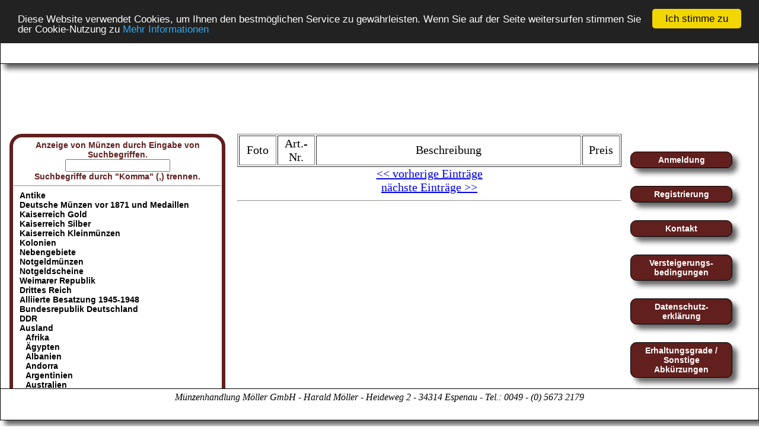

--- FILE ---
content_type: text/css
request_url: https://www.muenzen-moeller.de/onlineshop/css/feststehendeelemente.css
body_size: 29834
content:
@charset "utf-8";


body {
	margin: 0;
	padding: 0;
	overflow: scroll;
}




#header_container_gross {
	position:fixed;
	top:0;
	left:0;
	right:0;
	text-align:center;
	background-color : white;
	margin:0;
	height:3em;
	z-index:3;
}
		
		
		
		

#pageklein{
	width:1050px;
	margin:0 auto;
	text-align:center;
	background:none;
	box-shadow:8px 8px 8px #666;
    border: 1px solid black;
}




#oben_gross{
	#	width:1050px;
	margin:0 auto;
	text-align:center;
	background:none;
	box-shadow:8px 8px 8px #666;
    border: 1px solid black;
	background-color : white;
}



#sprache{
	#	float:left;
	#	width:20%;
	text-align: center;
}



#sprache a{
	color:  gray;

}


#sprache a:hover{
	color:  red;

}



#obenlinks_gross{
	float:left;
	width:350px;
	text-align: center;
	background-color : white;
}




#obenmitte_gross{
	float:left;
	#	width:590px;
	width: -moz-calc(100% - 590px);
    width: -webkit-calc(100% - 590px);
    width: calc(100% - 590px);
	text-align: center;
	background-color : white;
}




#menu {
	margin: 10px;
	padding: 0 0 15px 15px;
	position: relative;
}


#menu ul, #menu li {
	margin: 0;
					padding: 2px 3px;
	display: inline;
	list-style-type: none;
}


#menu a {
	color: #000;
	text-decoration: none;
}


#menu a:link, #menu a:visited {
					#	margin-left: 23px;
					color:#ffffff;
					font-size:14px;
					font-family:Verdana, Arial;
					font-weight:bold;
					text-decoration:none;
					text-align:center;
					padding: 5px 10px;
					background: #00f;
					width: 80px;
					background:rgb(97, 31, 30);		/*   #611f1e   */
					border: 1px solid black;
					-moz-border-radius:10px; /* Firefox */
					-webkit-border-radius:10px; /* Safari, Chrome */
					-khtml-border-radius:10px; /* Konqueror */
					border-radius:10px; /* CSS3 */
					behavior:url('/border-radius.htc');
					box-shadow:8px 8px 8px #666;
}

#menu a.header {
					#	margin-left: 23px;
					color:#000000;
					background:#ffffff;
					font-size:14px;
					font-family:Verdana, Arial;
					font-weight:bold;
					text-decoration:none;
					text-align:center;
					padding: 5px 10px;
					width: 80px;
					border: 1px solid black;
					-moz-border-radius:10px; /* Firefox */
					-webkit-border-radius:10px; /* Safari, Chrome */
					-khtml-border-radius:10px; /* Konqueror */
					border-radius:10px; /* CSS3 */
					behavior:url('/border-radius.htc');
					box-shadow:8px 8px 8px #666;
}


#menu a:link#, #menu a:visited, #menu a:hover {
	padding-bottom: 2px;
					color:#000000;
					background:#ffffff;
}


#menu a:hover {
					color:#000000;
					background:#ffffff;
}



div#menu ul ul, div#menu ul li:hover ul ul, div#menu ul ul li:hover ul ul{
	display: none;
}


div#menu ul li:hover ul, div#menu ul ul li:hover ul, div#menu ul ul ul li:hover ul {
	display: block;
}




				header nav {
					border-radius: 10px;
					padding: 1px;
					#	border: 1px solid #00f;
					#	background: -webkit-linear-gradient(#0ff, #00f);
					#	background: linear-gradient(#0ff, #00f);   
					#	filter: progid:DXImageTransform.Microsoft.gradient(startColorstr=#00ffff,endColorstr=#0000ff);
				}

				header nav:after {
					content: "."; 
					display: block;             
					clear: both;
					visibility: hidden;
					height: 0;
				}

				header nav > ul > li {
					float: left;
				#	margin-left: 15px;
					position: relative;
				}

				header nav > ul > li:first-child {
					margin-left: 0;
				}

				header nav ul a {    
					margin-left: 10px;
					color:#ffffff;
					font-size:14px;
					font-family:Verdana, Arial, sans-serif;
					font-weight:bold;
					text-decoration:none;
					text-align:center;
					padding: 5px 10px;
					background: #00f;
					width: 80px;
					background:rgb(97, 31, 30);		/*   #611f1e   */
					border: 1px solid black;
					-moz-border-radius:10px; /* Firefox */
					-webkit-border-radius:10px; /* Safari, Chrome */
					-khtml-border-radius:10px; /* Konqueror */
					border-radius:10px; /* CSS3 */
					behavior:url('/border-radius.htc');
					box-shadow:8px 8px 8px #666;
				}
				

				header nav ul a.header {
					color:#000000;
					background:#ffffff;
					font-size:14px;
					font-family:Verdana, Arial, sans-serif;
					font-weight:bold;
					text-decoration:none;
					text-align:center;
				}




				header nav li a:hover {
					color:#000000;
					background:#ffffff;
					#	box-shadow: 0 0 0 1px #0ff, 0 0 0 2px #00a1ff, 0 0 0 3px #611f1e;
				}

				header nav ul ul a {
					margin: 0;
					display: block;
				}

				header nav ul ul li {
					margin: 0;
					padding: 3px;
					border-top: 1px solid #000;
				}

				header nav ul ul li:first-child {
					border-top: none;
				}
				



#header_user {
	#	float:right;
	padding: 10px;
	width:390px;
}


#header_user #header_user_info {
    text-align: right;
    width: 100px;
}


#header_user UL LI {
    float: left;
}


#header_user #header_user_info DIV.usr1 {
    border-bottom: 1px solid rgb(214, 214, 214);
    padding: 2px 15px 2px 0px;
    height: 17px;
}


#header_user #header_user_info DIV.usr2 {
    padding: 2px 15px 0px 0px;
    font: 11px Arial;
    color: rgb(145, 144, 144);
}


#header_user #header_user_info .your_account {
    color: rgb(51, 51, 51);
}

#header_user #header_user_info A {
    font-family:Verdana, Arial;
	font-size:14px;
    color: rgb(167, 129, 74);
    text-decoration: none;
}



#header_user #header_user_info A:hover {
    color: rgb(167, 129, 74);
}


#SliderControl1_hypLoginLogout {
    padding-left: 8px;
    border-left: 1px solid rgb(145, 144, 144);
}


#header_user #shopping_cart {
    border-width: 1px;
    border-style: solid;
    border-color: rgb(214, 214, 214);
    padding: 0px 0px 0px 1px;
    width: 140px;
    height: 39px;
	text-align: left;
}


#header_user #shopping_cart DIV {
    padding: 0px 0px 2px 2px;
}


#header_user #shopping_cart A {
    text-transform: uppercase;
    font-family:Verdana, Arial;
	font-size:14px;
    color: rgb(167, 129, 74);
    text-decoration: none;
}


#header_user #shopping_cart A:hover {
    text-decoration: underline;
}


#header_user #shopping_cart A:hover {
    text-decoration: underline;
}


#mitte_container_gross{
	padding-top:9em;
	#	padding-left:12em;
	padding-bottom:3em;
	z-index:2;
	#	width:1050px;		/*     1050*/
	margin:0 auto;
	text-align:center;
	background:none;
	box-shadow:8px 8px 8px #666;
    border: 1px solid black;
	min-height: 600px;
}
		
		
		

#inhalt{
	background:none;
	text-align:center;
}



#inhaltteil2{
	background:none;
	text-align:center;
	padding: 15px 15px 0px 15px;	
}


a.rechts {
	display:block;
	width:130px;
#	height:55px;
#		 padding-top:17px;
	padding: 5px;
	color:#ffffff;
	font-size:14px;
	font-family:Verdana, Arial, sans-serif;
	font-weight:bold;
	text-decoration:none;
	text-align:center;
#         margin:10px;
 #        background-image:url(../images/schwarz.png);
#		 background-repeat:no-repeat;
	background:rgb(97, 31, 30);		/*   #611f1e   */
    border: 1px solid black;
	-moz-border-radius:10px; /* Firefox */
	-webkit-border-radius:10px; /* Safari, Chrome */
	-khtml-border-radius:10px; /* Konqueror */
	border-radius:10px; /* CSS3 */
	behavior:url('/border-radius.htc');
	box-shadow:8px 8px 8px #666;
	margin:10px;
}

a.rechts:hover {
#	display:block;
	color:#000000;

#	background-image:url(../images/gelb.png);
#	background-repeat:no-repeat;
	background:white;
}

a.rechts:active {
 #       display:block;
#        background-image:url(../images/gelb.png);
#		background-repeat:no-repeat;
}

a.rechts:visited {
 #       display:block;
 #       background-image:url(../images/gelb.png);
#		background-repeat:no-repeat;
}




a.rechts:visited {
#        display:block;
#        background-image:url(../images/gelb.png);
#		background-repeat:no-repeat;
}






.logintabelle{
	margin: auto;
}










.page{
	width:940px;
	margin:0 auto;
	text-align:center;
}


.main-container{
	# 	background:#ebe9e1 url(../images/mdm/bkg_main.gif) 0 0 repeat-x;
	margin:0px 0px 0px 0px;
}


.top_homepage{
	padding:0px 0 0;
	width:703px;
	margin:0 0;
	float:left
}		/*   .top_homepage{padding:30px 0 0;width:1003px;margin:0 auto}   */




 .banner_wrap{			/*    .banner_wrap{width:770px;float:left;padding:0 0 0 9px}    */
	width:660px;
	float:left;
	padding:0px 0px 0px 0px;
	margin:0px 0px 0px 0px;
}



.banner_nav{
	margin:-20px 0 0;
	position:relative;
	z-index:51
}



.banner_nav .arrow{
	height:60px;
	width:20px;
	position:absolute;
	top:-225px;
	text-indent:-9999em;
	z-index:51
}


.teaser_list{
	float:right;
	padding:13px 22px 0 0
}



.nav-tabs a,.nav-tabs .directsales.main-container .main .loginbox h4 span,.directsales.main-container .main .loginbox h4 .nav-tabs span,.nav-tabs span{
	background-image:url("../images/bkg_navtabs.png");
	background-repeat:no-repeat
}



.nav-tabs li{
	float:left
}





#auswahlauktion {
	font-size:25px;
	color:white;
	margin:0;
	padding:0;
}


.banner_list{
	overflow:hidden;
	#	height:358px;
	w#	idth:680px;
	margin:0;
	position:relative}


.banner_list .item{
	opacity:0;
	filter:alpha(opacity=0);
	-ms-filter:"progid:DXImageTransform.Microsoft.Alpha(Opacity=0)";
	left:0;
	position:absolute;
	height:350px;
	width:680px;
	text-align:left;
	padding:8px 0 0
}



.banner_list .item .flash{
	text-align:left;
	z-index:49;
	position:absolute;
	margin-top:80px;
	width:360px;
	height:250px
}



.banner_list li.active{
	left:0
}



.banner_list .bkg{
	position:absolute
}


 .banner_wrap .product-name{
	display:block;
	padding:0 0 24px 326px;
	font:32px/40px Georgia,"Times New Roman",Times,serif;
	z-index:50;
	height:0;
	overflow:visible
}



.banner_wrap .product-name a,.banner_wrap .product-name .directsales.main-container .main .loginbox h4 span,.directsales.main-container .main .loginbox h4 .banner_wrap .product-name span{
	color:#fff;
	text-decoration:none;
	background:url(../images/hp_br_title.gif) repeat 0 0;
	padding:0 0 3px;
	text-shadow:#505253 1px 1px 1px
}                                       



.banner_wrap .product-name a:hover,.banner_wrap .product-name .directsales.main-container .main .loginbox h4 span:hover,.directsales.main-container .main .loginbox h4 .banner_wrap .product-name span:hover{
	color:#fff;
	background:none
}



.banner_wrap .product-info{
	padding:100px 40px 0 300px;			/*     hier wird der Innenabstand von der Artikelbeschreibung zur M�nze eingestellt*/
	color:#fff
}



.banner_wrap .product-info .buttons{
	clear:right
}           
 
 
 .product-name a,.product-name .directsales.main-container .main .loginbox h4 span,.directsales.main-container .main .loginbox h4 .product-name span{
	color:#000
}



.price-box .price{
	font:bold 14px/1.15 Georgia,"Times New Roman",Times,serif;
	color:#a30f3c
}


.price-box .insteadof-price{
	font-family:Georgia,"Times New Roman",Times,serif;
	clear:both;
	display:block;
	color:#444
}


.price-box .insteadof-price .price{
	color:#444
}


.old-price .price-label{
	display:none
}



.old-price .price{
	font-weight:normal !important;
	font-size:smaller
}


.special-price .price-label,.special-price .price{
	color:#a30f3c
}


.top_homepage .banner_wrap .price-box .insteadof-price .text,.top_homepage .banner_wrap .price-box .insteadof-price .price-label,.top_homepage .banner_wrap .price-box .old-price .text,.top_homepage .banner_wrap .price-box .old-price .price-label{
	color:#acbdc9;
	font-size:14px
}


.top_homepage .banner_wrap .price-box .insteadof-price .price,.top_homepage .banner_wrap .price-box .old-price .price{
	color:#acbdc9;
	font-size:18px !important
}


.main .col2-set .price-box .insteadof-price{
	display:block
}


.product-view .price-box .insteadof-price .price{
	font-size:18px !important
}



.top_homepage .banner_wrap .price-box .insteadof-price .text,.top_homepage .banner_wrap .price-box .insteadof-price .price-label,.top_homepage .banner_wrap .price-box .old-price .text,.top_homepage .banner_wrap .price-box .old-price .price-label{
	color:#acbdc9;
	font-size:14px
}


.top_homepage .banner_wrap .price-box .insteadof-price .price,.top_homepage .banner_wrap .price-box .old-price .price{
	color:#acbdc9;
	font-size:18px !important
}




.item .price-box .insteadof-price .price .price,.item-wide .price-box .insteadof-price .price .price{
	font-size:13px !important
}



.price-box .insteadof-price .price .price{
	font-size:0.81em !important;
	font-weight:bold !important
}




 .durchgestrichen .price{
	text-decoration:line-through
}
 
 
 





.price {
	white-space:nowrap !important;
}




.banner_wrap .price-box{
	font-size:17px;
	margin:20px 0
}



.banner_wrap .price,.banner_wrap .price-label,.banner_wrap .minimal-price .price-label{
#	color:#fff
}


.banner_wrap .price{
	font-size:30px
}


.banner_wrap .old-price{
	text-align:right
}



.banner_wrap .old-price .price{
	font-size:20px
}



.banner_wrap div.buttons{
	clear:right;
	padding-right:40px
}



.banner_wrap .button{
	float:right;
	margin-left:5px
}



.banner_wrap a.buttonVideo,.banner_wrap .directsales.main-container .main .loginbox h4 span.buttonVideo,.directsales.main-container .main .loginbox h4 .banner_wrap span.buttonVideo{
	float:right
}



.banner_wrap .button span{
	background-image:url(../images/bkg_btn_bw.gif);
	height:40px
}



.banner_wrap .button span span{
	font:17px/39px Georgia,"Times New Roman",Times,serif
}




.banner_wrap a.button,.banner_wrap .directsales.main-container .main .loginbox h4 span.button,.directsales.main-container .main .loginbox h4 .banner_wrap span.button{
	background-image:url(../images/bkg_btn_bw.gif);
	height:40px
}




.banner_wrap a.button span,.banner_wrap .directsales.main-container .main .loginbox h4 span.button span,.directsales.main-container .main .loginbox h4 .banner_wrap span.button span{
	font:17px/39px Georgia,"Times New Roman",Times,serif
}


a.button span, button.button span span {
	padding:0 15px 1px 5px;
	color:#c73615;
	background-position:100% 0;
	display:-moz-inline-block;
	display:inline-block;
	white-space:nowrap;
	text-transform:uppercase;
	font:bold 11px/20px Arial, Helvetica, sans-serif;
	height:20px;
}




a.button span,.directsales.main-container .main .loginbox h4 span.button span,button.button span span{
	color:#fff;
	font:normal 13px/29px Georgia,"Times New Roman",Times,serif;
	height:29px;
	text-transform:none
}



a.button,.directsales.main-container .main .loginbox h4 span.button,button.button span,a.button span,.directsales.main-container .main .loginbox h4 span.button span,button.button span span,.addresses-additional button,.top-cart .actions button.button span,.top-cart .actions button.button span span{
	background-image:url(../images/bkg_btn-red.gif)
}



a.button, button.button span, a.button span, button.button span span {
	background-color:transparent;
	background-image:url(../images/bkg_btn.gif);
	background-repeat:no-repeat;
}





a.button,.directsales.main-container .main .loginbox h4 span.button,button.button span{
	padding:0 0 0 8px;
	color:#fff;
	height:29px
}




.banner_nav .arleft{
	background:url(http://www.mdm.de/skin/frontend/enterprise/mdm/images/mdm/br_arrow_left.png);
	left:0
}



.banner_nav .arright{
	background:url(http://www.mdm.de/skin/frontend/enterprise/mdm/images/mdm/br_arrow_right.png);
	right:0
}



:focus{
	outline:0;
}



.brdcrmb-wrp li,.usp-box li span{
	zoom:1;
	filter:progid:DXImageTransform.Microsoft.DropShadow(color=#666666, offx=1, offy=1);
#	text-shadow:1px 1px 1px #666;
	width: 400px;
}



 .banner_wrap .product-info li{
	background:url(../images/icons/check_b.png) no-repeat;
	font:14px/1.2 Georgia,"Times New Roman",Times,serif;
	color:#fff;
	padding:0 5px 10px 0px
}
               


ul,ol {
	list-style:none	outside none;
	padding: 0px;
}




 .nav-tabs a:hover span,.nav-tabs .directsales.main-container .main .loginbox h4 span:hover span,.directsales.main-container .main .loginbox h4 .nav-tabs span:hover span,.nav-tabs a.active span,.nav-tabs .directsales.main-container .main .loginbox h4 span.active span,.directsales.main-container .main .loginbox h4 .nav-tabs span.active span{
	color:#fff;
	background-position:0 -99px;
	margin:0 0 0 -1px;
	padding:0 0 0 11px
}
 

.nav-tabs a:hover,.nav-tabs .directsales.main-container .main .loginbox h4 span:hover,.directsales.main-container .main .loginbox h4 .nav-tabs span:hover,.nav-tabs a.active,.nav-tabs .directsales.main-container .main .loginbox h4 span.active,.directsales.main-container .main .loginbox h4 .nav-tabs span.active{
	background-position:100% -99px
}
 
 
 
.nav-tabs .last a:hover,.nav-tabs .last .directsales.main-container .main .loginbox h4 span:hover,.directsales.main-container .main .loginbox h4 .nav-tabs .last span:hover,.nav-tabs .last a.active,.nav-tabs .last .directsales.main-container .main .loginbox h4 span.active,.directsales.main-container .main .loginbox h4 .nav-tabs .last span.active{
	background-position:100% -66px
}
 



 .nav-tabs .last a,.nav-tabs .last .directsales.main-container .main .loginbox h4 span,.directsales.main-container .main .loginbox h4 .nav-tabs .last span{
	background-position:100% -33px
}
 
 

.nav-tabs span{
	cursor:pointer;
	float:left;
	height:32px;
	padding:0 0 0 10px;
	line-height:34px;
	background-position:0 0
}
 


 
 .nav-tabs a,.nav-tabs .directsales.main-container .main .loginbox h4 span,.directsales.main-container .main .loginbox h4 .nav-tabs span,.nav-tabs span{
	background-image:url("../images/bkg_navtabs.png");
	background-repeat:no-repeat
}




.nav-tabs li{
	float:left
}
 
 

.nav-tabs a,.nav-tabs .directsales.main-container .main .loginbox h4 span,.directsales.main-container .main .loginbox h4 .nav-tabs span{
	color:#002241;
	float:left;
	height:32px;
	line-height:34px;
	text-decoration:none;
	padding:0 10px 0 0;
	background-position:100% 0
}
 

 
 
 
.wrp_prslider{
	position:relative;
	width:605px;
	height:177px;
	padding:4px 0;
	background:url(../images/bkg_wrp_sliderdk.gif) repeat-x;
	overflow:hidden;
	margin:3px;
}
 
 
.products-slider{
	margin:0 1px 0 0;
	width:565px;
	position:relative;
	margin-left:18px
}
 
 
 
.products-slider button{
	width:22px;
	height:185px;
	background:url(../images/slider_arrowsdk.gif) no-repeat 0 0 #efeee8;
	position:absolute;
	z-index:2;
	border:0;
	cursor:pointer;
	text-indent:-99999px
}


.products-slider .slide-forward{
	background-position:100% 0;
	right:-23px;
	top:-4px
}



.products-slider .slide-back{
	background-position:0 0;
	left:-18px;
	top:-4px
}


.products-slider .prslider{
	background:url(../images/bkg_prslider.jpg) repeat-x;
	height:177px;
	width:1000%
}



.products-slider .item-image img{
	margin:-10px 0 0 -7px
}



.products-slider .item{
	width:131px;
	padding:18px 5px 0;
	float:left;
	margin-top:4px
}




.block-title{
	margin:0;
	padding:0;	
}


#inhaltshop {
	margin-top:20px;
	margin-bottom:20px;
}



img {
	border:0;
	vertical-align:top;
}



/* Headings */
h1{
	#	font-size:18px;
	#	font-weight:normal; 
	margin:0;
	padding:0;
}


h2            { font-size:16px; font-weight:normal; color:#000; }


h3 {
	#	font-size:14px;
	#	font-weight:bold; 
}


h4            { font-size:13px; font-weight:bold; }
h5            { font-size:12px; font-weight:bold; }
h6            { font-size:11px; font-weight:bold; }


.products-slider .item-image,.products-slider .item-desc,.products-slider .item-name{
	display:block;
	text-align:center
}




.slider.econda-crossell-slider .wrapper .items .item .product-info{
	position:relative;
	height:95px;
	padding:0 10px
}



.products-slider .item-image{
	display:block;
	width:131px;
	height:157px;
	overflow:hidden
}


.products-slider .item{
	padding-top:15px
}



.products-slider .item-desc{
	height:50px
}



.products-slider .item-desc{
	height:48px;
	overflow:hidden;
	font-size:12px;
	text-decoration:none;
	color:#fff
}





.products-slider .item-desc{
	font-size:0.92em;
	position:absolute;
	display:block;
	bottom:0px;
	width:125px;
	left:10px;
	text-align:center;
	z-index:1;
	height:auto !important
}




 .nav-tabs .first a:hover span,.nav-tabs .first .directsales.main-container .main .loginbox h4 span:hover span,.directsales.main-container .main .loginbox h4 .nav-tabs .first span:hover span,.nav-tabs .first a.active span,.nav-tabs .first .directsales.main-container .main .loginbox h4 span.active span,.directsales.main-container .main .loginbox h4 .nav-tabs .first span.active span{
	background-position:0 -66px;
	margin:0;
	padding:0 0 0 10px
}
 


.products-slider .item{
	padding-top:0;
	position:relative
}




.products-slider .slide-content{
	position:absolute;
	margin:0;
	padding:0;
}





.products-slider .slide-mask{
	background:url(../images/untenslider.jpg) repeat-x;
	height:177px
}





#test {
	padding: 0px 0px 0px 10px   ;
	float:left;
#	background:white;
#	min-height: 150px;
	margin-top:75px;
	-moz-border-radius:10px; /* Firefox */
	-webkit-border-radius:10px; /* Safari, Chrome */
	-khtml-border-radius:10px; /* Konqueror */
	border-radius:10px; /* CSS3 */
	behavior:url('/border-radius.htc');
	box-shadow:8px 8px 8px #666;
}



.col-main-header {
	background: #FFFFCC;
	width: 610px;
	float:left;
	padding: 3px;
	-moz-border-radius:10px;/* Firefox */
	-webkit-border-radius:10px; /* Safari, Chrome */
	-khtml-border-radius:10px; /* Konqueror */
	border-radius:10px; /* CSS3 */
	behavior:url('/border-radius.htc');
	box-shadow:8px 8px 8px #666;
}


#rechtsvomslider {
	margin-left: 30px; 
	background: #FFFFCC;
	#	width: 100px;
	float:left;
	padding: 10px;
	-moz-border-radius:10px;/* Firefox */
	-webkit-border-radius:10px; /* Safari, Chrome */
	-khtml-border-radius:10px; /* Konqueror */
	border-radius:10px; /* CSS3 */
	behavior:url('/border-radius.htc');
	box-shadow:8px 8px 8px #666;
	min-height: 200px;
}

#obenrechts_gross{
	float:right;
	width:240px;
	background-color : white;
}



#oben111{
#	z-index: 1;
	float:left;
	width:60%;
	text-align: center;
#	height:50px;
}



#mitte222{
#	z-index: 1;
	float:left;
	width:40%;
	text-align: center;
#	height:50px;
}



#unten333{
#	z-index: 1;
#	float:left;
#	width:50%;
	text-align: center;
#	height:50px;
}



#links{
#	z-index: 1;
#	float:left;
#	width:50%;
	text-align: center;
#	height:50px;
}



#noscript{
	border:1px solid #cfcfcf;
	border-width:0 0 1px;
	background:red;
	font-size:12px;
	line-height:1.25;
	text-align:center;
	color:#2f2f2f;
}






ul#navi li{

	background:rgb(97, 31, 30);		/*   #611f1e   */
	display: inline;
	margin:6px;
	padding:5px;
    text-align: center;
    border: 1px solid black;
	-moz-border-radius:10px; /* Firefox */
	-webkit-border-radius:10px; /* Safari, Chrome */
	-khtml-border-radius:10px; /* Konqueror */
	border-radius:10px; /* CSS3 */
	behavior:url('/border-radius.htc');
	box-shadow:8px 8px 8px #666;
}
ul#navi li:hover{
	
	background:white;
	display: inline;
	margin:6px;
	padding:5px;
    text-align: center;
    border: 1px solid black;
	-moz-border-radius:10px; /* Firefox */
	-webkit-border-radius:10px; /* Safari, Chrome */
	-khtml-border-radius:10px; /* Konqueror */
	border-radius:10px; /* CSS3 */
	behavior:url('/border-radius.htc');
	box-shadow:8px 8px 8px #666;
}


* html ul#navi a, * html ul#navi span {
    width: 1em;    /* nur fuer IE 5.0x erforderlich */
    w/idth: auto;  /* sicherheitshalber fuer IE 6 zurueckgesetzt */
	text-decoration: none;
}


ul#navi a:hover {
	color:red;
    border-color: white;
    border-left-color: black; 
	border-top-color: black;
	text-decoration: none;
}



ul#navi span {
	background:rgb(255, 255, 255);		/*   #611f1e   */
	display: inline;
	margin:3px;
	padding:0px 1px 1px 1px;
    text-align: center;
    border: 1px solid black;
	-moz-border-radius:10px; /* Firefox */
	-webkit-border-radius:10px; /* Safari, Chrome */
	-khtml-border-radius:10px; /* Konqueror */
	border-radius:10px; /* CSS3 */
	behavior:url('/border-radius.htc');
	box-shadow:8px 8px 8px #666;
	color:red;
    border-color: white;
    border-left-color: black; 
	border-top-color: black;
}



ul#navi a{
	color: white;
	text-decoration: none;
}



.sizeeem2 {
	font-size:1.5em;
}
  
  
  
  
  
  
.float_stopp {
     clear: both;
     height: 1px;
     font-size: 1px;
     overflow: hidden;
     margin: -1px 0 0 0;
}





#sixbid{
	background:none;
	text-align:center;
	font-size : 20px;
}



#inhaltteil1{
	#	width: 100%;
	background:none;
	text-align:center;
	padding: 15px;	
}





#mittelinks
{
#	top : 250px;
 #   height : 100%;
#    border : 1px solid black;
#    padding : 8px;
	float : left;
###	background-color : gray;
###	background-color : #D8D8D8;
#	background-color : silver;
#	background-color : white;
    width : 350px;
#	background-color : #FFCC99;
	-moz-box-shadow:inset 0px 1px 0px 0px #ffffff;
	-webkit-box-shadow:inset 0px 1px 0px 0px #ffffff;
	box-shadow:inset 0px 1px 0px 0px #ffffff;
#	background:-webkit-gradient( linear, left top, left bottom, color-stop(0.05, #800000), color-stop(1, #ededed) );
#	background:-moz-linear-gradient( center top, #800000 5%, #ededed 100% );
#	filter:progid:DXImageTransform.Microsoft.gradient(startColorstr='#800000', endColorstr='#ededed');
#	background-color:#ededed;
	-moz-border-radius:21px;
	-webkit-border-radius:21px;
	border-radius:21px;
	border:6px solid #611f1e;
	display:inline-block;
	color:#611f1e;
	font-family:arial;
	font-size:14px;
	font-weight:bold;
	padding:5px 1px 1px 1px;
	text-decoration:none;
#	text-shadow:1px 1px 0px #ffffff;
	margin-right:20px;
}



#mittelinks a
{
	color: black;
	text-decoration: none;
}


#mittelinks a:hover
{
	color:red;
}


#mittelinks a:active
{
	color:white;
}


a.warenkorb
{
    box-shadow: 0px 1px 0px 0px rgb(255, 255, 255) inset;
    background: -webkit-linear-gradient(#faebd7, #fa7d08);
    background: linear-gradient(#faebd7, #fa7d08);   
    filter: progid:DXImageTransform.Microsoft.gradient(startColorstr=#faebd7,endColorstr=#fa7d08);
    border-radius: 21px;
    border: 3px solid rgb(220, 220, 220);
    display: inline-block;
    color: rgb(119, 119, 119);
    font-family: arial;
    font-size: 24px;
    font-weight: bold;
    padding: 13px 28px;
    text-decoration: none;
    text-shadow: 1px 1px 0px rgb(255, 255, 255);
}



a.warenkorb:hover
{
    background: -webkit-linear-gradient(#fa7d08, #faebd7);
    background: linear-gradient(#fa7d08, #faebd7);   
    filter: progid:DXImageTransform.Microsoft.gradient(startColorstr=#fa7d08,endColorstr=#faebd7);
	background-color:#fa7d08;
}


#mittemitte
{
	width: -moz-calc(100% - 600px);
    width: -webkit-calc(100% - 600px);
    width: calc(100% - 600px);
 #   width : 750px;
 #   height : 100%;
#    border : 1px solid red;
#    padding : 8px;
	float : left;
	background-color : white;
	text-align: center;
#	font-family : Verdana,Arial,sans-serif;
	font-size : 20px;
	
}

.lauftext {
	background-color:white;
}

#mitterechts
{
#    width : 150px;
#    height : 100%;
#    border : 1px solid black;
#    padding : 8px;
	float : left;
###	background-color : gray;
###	background-color : #D8D8D8;
#	background-color : silver;
#	background-color : white;
font-family : Verdana,Arial,sans-serif;
}


#mitterechts{
	background:none;
	text-align:center;
	width:200px;		/*     1050*/
	float:left;
}

#mitterechts  > ul > li   {
	margin: 30px 5px 5px 15px;
	
}



#mitterechts  ul  a  {
	display: block;
	color: #FFF;
	font-size: 14px;
	font-family: Verdana, Arial;
	font-weight: bold;
	text-decoration: none;
	text-align: center;
	padding: 5px 10px;
	width: 150px;
	background: none repeat scroll 0% 0% #611F1E;
	border: 1px solid #000;
	border-radius: 10px;
	box-shadow: 8px 8px 8px #666;
	cursor:pointer;
}



#mitterechts  li a:hover {
					color:#000000;
					background:#ffffff;
					#	box-shadow: 0 0 0 1px #0ff, 0 0 0 2px #00a1ff, 0 0 0 3px #611f1e;
}




#leer{
	background-color:red;
	width:1050px;
	margin:0 auto;
}


#footer_container_gross{
	position:fixed;
	bottom:0;
	left:0;
	right:0;
	text-align:center;
	margin:0;
	height:4em;
	z-index:3;
	background-color : white;
}



#footer_gross{
	position:absolute;
	top:0;
	left:0;
	right:0;
	bottom:10px;
	z-index:3;
	padding: 5px;
	#	width:1040px;
	margin:0 auto;
	text-align:center;
	background-color : white;
	box-shadow:8px 8px 8px #666;
    border: 1px solid black;	
}


#mittelinks table {
    text-align: left;
}



#footer_gross a{
	color:black;
}


#footer_gross a:hover{
	color:red;
}




.wrapper {
#	padding-bottom:20px;
	background-image:url(../images/verlauf.jpg); 
	margin:0;
	padding:0;
	background-repeat:repeat-x;
	-moz-border-radius:10px;/* Firefox */
	-webkit-border-radius:10px; /* Safari, Chrome */
	-khtml-border-radius:10px; /* Konqueror */
	border-radius:10px; /* CSS3 */
	behavior:url('/border-radius.htc');
	box-shadow:8px 8px 8px #666;
}







#gebot
{
	height : 170px;
width : 250px;
	display:table-cell;
	background-image : url(../images/gold.jpg);
	vertical-align : middle;
border : 10px solid #ff0000;
-moz-border-radius : 30px;
-khtml-border-radius : 30px;
font-size : 20px;
}


/*    INPUT - Feld Gebot*/
#gebotabgabe
{
font-family : Verdana,Arial,sans-serif;
font-size : 40px;
width : 200px;
text-align : center;
}



/*    TD - Feld Gebot*/
.gebotsfeld
{
width : 300px;
text-align : center;
}






.classname {
    box-shadow: 0px 1px 0px 0px rgb(255, 255, 255) inset;
    background: -webkit-linear-gradient(#faebd7, #fa7d08);
    background: linear-gradient(#faebd7, #fa7d08);   
    filter: progid:DXImageTransform.Microsoft.gradient(startColorstr=#faebd7,endColorstr=#fa7d08);
    border-radius: 21px;
    border: 3px solid rgb(220, 220, 220);
    display: inline-block;
    color: rgb(119, 119, 119);
    font-family: arial;
    font-size: 24px;
    font-weight: bold;
    padding: 13px 28px;
    text-decoration: none;
    text-shadow: 1px 1px 0px rgb(255, 255, 255);
}

.classname:hover 
{
    background: -webkit-linear-gradient(#fa7d08, #faebd7);
    background: linear-gradient(#fa7d08, #faebd7);   
    filter: progid:DXImageTransform.Microsoft.gradient(startColorstr=#fa7d08,endColorstr=#faebd7);
	background-color:#fa7d08;
}

.classname:active {
	position:relative;
	top:1px;
}


#leer {
	background-color:red;
}


